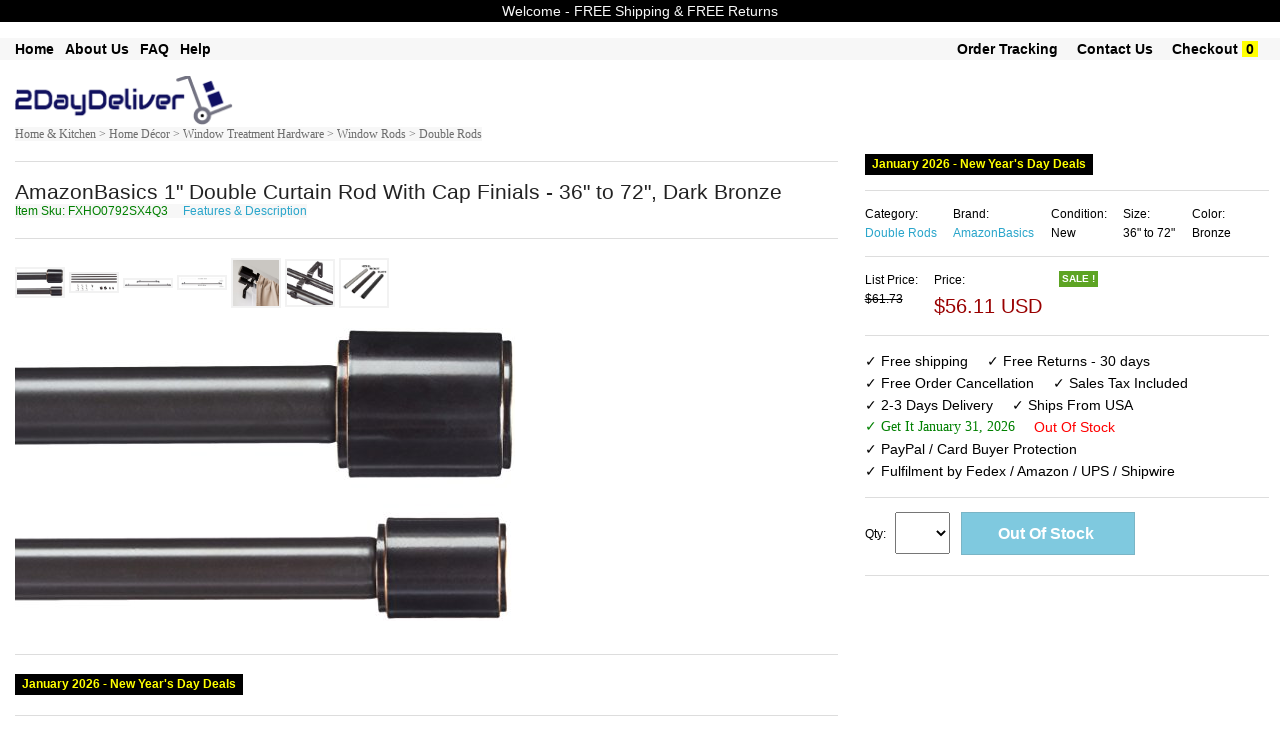

--- FILE ---
content_type: text/html; charset=UTF-8
request_url: https://www.2daydeliver.com/product_detail.php?id=SKUB0792FK4D3&click_src=inside&search_param=+Decor+%3E+Window+Treatment+Accessories+%3E+Curtain+%26+Drape+Rods&item_name=Amazonbasics+1%26quot%3B+Double+Curtain+Rod+With+Cap+Finials+-+36%26quot%3B+To+72%26quot%3B%2C+Dark+Bronze&r=
body_size: 16072
content:


  
<!DOCTYPE html>

<html class="no-js" lang="en"> 
<head>

  <meta name="robots" content="max-image-size: large">
  <!--<meta charset="utf-8" />-->
  <meta name="msvalidate.01" content="E785BB1D07BE7E4A12ABD68074D4A13D" />
  <meta http-equiv="Content-type" content="text/html; charset=utf-8" />

  
  <!-- Set the viewport width to device width for mobile -->
  <!--<meta name="viewport" content="width=device-width" />-->
  <meta name="viewport" content="width=device-width, minimum-scale=1.0, maximum-scale=1.0, user-scalable=no">
 <!-- <link rel="stylesheet" href="css/styles.css">-->

  <title>    AmazonBasics 1" Double Curtain Rod With Cap Finials - 36" to 72", Dark Bronze  Home Garden Decor Window Treatment Accessories Drape Rods	</title>	
	<meta name='keywords' content=' AmazonBasics 1" Double Curtain Rod With Cap Finials - 36" to 72", Dark Bronze  Home Garden Decor Window Treatment Accessories Drape Rods'><meta name='description' content=' AmazonBasics 1" Double Curtain Rod With Cap Finials - 36" to 72", Dark Bronze  Home Garden Decor Window Treatment Accessories Drape Rods AmazonBasics 1" Double Curtain Rod With Cap Finials - 36" to 72", Dark Bronze'>  
	<link rel="shortcut icon" href="/favicon.ico" type="image/x-icon">
	<link rel="icon" href="/favicon.ico" type="image/x-icon">
	<link rel="stylesheet" href="css/store.css">
	<script src="js/store.js"></script>
	<link rel="stylesheet" href="css/normalize.css">
	<!--<link rel="stylesheet" href="css/foundation.css">-->
	<link rel="stylesheet" href="css/foundation-small-ver4-mini.css">
	<!--<script src="js/vendor/custom.modernizr.js"></script>-->
  <link rel="stylesheet" href="css/my_styles.css">
	<script src="js/jquery.js"></script>
  <script src="js/jquery.autocomplete.min.js"></script>

 
<!-- <link rel="stylesheet" href="https://cdnjs.cloudflare.com/ajax/libs/font-awesome/4.7.0/css/font-awesome.min.css"> -->
<meta name="robots" content="max-snippet:50, max-image-preview:large" />
<style>
.fa {
  padding: 20px;
  font-size: 30px;
  width: 50px;
  text-align: center;
  text-decoration: none;
  margin: 5px 2px;
}
.fa:hover {
    opacity: 0.7;
}
.fa-facebook {
  background: #3B5998;
  color: white;
}
.fa-google {
  background: #dd4b39;
  color: white;
}
</style>

   
  
<!-- tiktok code  disabled as tiktok ads did not work for now  -->

<script>
!function (w, d, t) {
  w.TiktokAnalyticsObject=t;var ttq=w[t]=w[t]||[];ttq.methods=["page","track","identify","instances","debug","on","off","once","ready","alias","group","enableCookie","disableCookie"],ttq.setAndDefer=function(t,e){t[e]=function(){t.push([e].concat(Array.prototype.slice.call(arguments,0)))}};for(var i=0;i<ttq.methods.length;i++)ttq.setAndDefer(ttq,ttq.methods[i]);ttq.instance=function(t){for(var e=ttq._i[t]||[],n=0;n<ttq.methods.length;n++)ttq.setAndDefer(e,ttq.methods[n]);return e},ttq.load=function(e,n){var i="https://analytics.tiktok.com/i18n/pixel/events.js";ttq._i=ttq._i||{},ttq._i[e]=[],ttq._i[e]._u=i,ttq._t=ttq._t||{},ttq._t[e]=+new Date,ttq._o=ttq._o||{},ttq._o[e]=n||{};var o=document.createElement("script");o.type="text/javascript",o.async=!0,o.src=i+"?sdkid="+e+"&lib="+t;var a=document.getElementsByTagName("script")[0];a.parentNode.insertBefore(o,a)};

  ttq.load('CEKR5ABC77U8PGLVVD4G');
  ttq.page();
}(window, document, 'ttq');
</script>
 
       




     








   
<!-- another google ad account -->
        <!-- Google tag (gtag.js) -->
<script async src="https://www.googletagmanager.com/gtag/js?id=AW-16860027434">
</script>
<script>
  window.dataLayer = window.dataLayer || [];
  function gtag(){dataLayer.push(arguments);}
  gtag('js', new Date());

  gtag('config', 'AW-16860027434');
</script>
<!-- end of - another google ad account -->

<!-- Google tag (gtag.js) -->
<script async src="https://www.googletagmanager.com/gtag/js?id=G-T37D66VW3J"></script>
<script>
  window.dataLayer = window.dataLayer || [];
  function gtag(){dataLayer.push(arguments);}
  gtag('js', new Date());

  gtag('config', 'G-T37D66VW3J');
</script>

<!-- Google Tag Manager -->
<script>(function(w,d,s,l,i){w[l]=w[l]||[];w[l].push({'gtm.start':
new Date().getTime(),event:'gtm.js'});var f=d.getElementsByTagName(s)[0],
j=d.createElement(s),dl=l!='dataLayer'?'&l='+l:'';j.async=true;j.src=
'https://www.googletagmanager.com/gtm.js?id='+i+dl;f.parentNode.insertBefore(j,f);
})(window,document,'script','dataLayer','GTM-K9MK3G7T');</script>
<!-- End Google Tag Manager -->

<!-- Set up analytics on your website - homenkitchen -  Install a tracking tag in your website code -->

<!-- <meta name="google-site-verification" content="_RihX8UMx-aQvN9FmwOZWO3uCYJkg1vTzcaNcYNn_w4" /> -->

<!-- Google tag (gtag.js) -->
<script async src="https://www.googletagmanager.com/gtag/js?id=AW-11091391819"></script>
<script>
  window.dataLayer = window.dataLayer || [];
  function gtag(){dataLayer.push(arguments);}
  gtag('js', new Date());

  gtag('config', 'AW-11091391819');
</script>

 
            <!-- The event snippet tracks different actions and parameters. Install this snippet on the pages where you want to track remarketing events.
            Copy the snippet below and paste it in between the <head></head> tags of the pages(s) you'd like to track, right after the global site tag.-->
            <script>
            gtag('event', 'page_view', {
              'send_to': 'AW-11091391819',
              'dynx_itemid': 'SKUB0792FK4D3',
              'dynx_itemid2': '',
              'dynx_pagetype': 'product',
              'dynx_totalvalue': '71.93',
              'ecomm_pagetype': 'product',
              'ecomm_prodid': 'SKUB0792FK4D3',
              'ecomm_totalvalue': '71.93',
              'user_id': '7e9fc8984a08cc1e99001a632ce6ad5e'
            });
            </script>


        
        





















       
    

<!-- Google tag (gtag.js) -->
<!-- <script async src="https://www.googletagmanager.com/gtag/js?id=AW-11091391819">
</script>
<script>
  window.dataLayer = window.dataLayer || [];
  function gtag(){dataLayer.push(arguments);}
  gtag('js', new Date());

  gtag('config', 'AW-11091391819');
</script> -->

<!-- Event snippet for Purchase USA conversion page -->
<!-- <script>
  gtag('event', 'conversion', {
      'send_to': 'AW-11091391819/WeSuCIm4tZEYEMvq5Kgp',
      'value': 55.0,
      'currency': 'USD',
      'transaction_id': ''
  });
</script> -->



  <!--
  <meta name="facebook-domain-verification" content="dhxqd415eolh9oqxkmttikv2s3p74v" /> 
-->
    <!-- Meta Pixel Code -->
      <!-- -->
    <script>
      !function(f,b,e,v,n,t,s)
      {if(f.fbq)return;n=f.fbq=function(){n.callMethod?
      n.callMethod.apply(n,arguments):n.queue.push(arguments)};
      if(!f._fbq)f._fbq=n;n.push=n;n.loaded=!0;n.version='2.0';
      n.queue=[];t=b.createElement(e);t.async=!0;
      t.src=v;s=b.getElementsByTagName(e)[0];
      s.parentNode.insertBefore(t,s)}(window, document,'script',
      'https://connect.facebook.net/en_US/fbevents.js');
      fbq('init', '1371293176300622');
      fbq('track', 'PageView');
    </script>
    <noscript><img height="1" width="1" style="display:none"
      src="https://www.facebook.com/tr?id=1371293176300622&ev=PageView&noscript=1"
    /></noscript>
    
    <!-- End Meta Pixel Code -->

    

  
  <!-- Twitter conversion tracking base code -->
<script>
!function(e,t,n,s,u,a){e.twq||(s=e.twq=function(){s.exe?s.exe.apply(s,arguments):s.queue.push(arguments);
},s.version='1.1',s.queue=[],u=t.createElement(n),u.async=!0,u.src='https://static.ads-twitter.com/uwt.js',
a=t.getElementsByTagName(n)[0],a.parentNode.insertBefore(u,a))}(window,document,'script');
twq('config','odcsr');
</script>
<!-- End Twitter conversion tracking base code -->

  


 


 



 

 

 




<!-- google Global site tag  -->
<!-- Global site tag (gtag.js) - AdWords: 815842198 -->
<!--
<script async src="https://www.googletagmanager.com/gtag/js?id=AW-815842198"></script>
<script>
  window.dataLayer = window.dataLayer || [];
  function gtag(){dataLayer.push(arguments);}
  gtag('js', new Date());

  gtag('config', 'AW-815842198');
</script>
-->
<!-- google Event snippet-->
<!--
<script>
  gtag('event', 'page_view', {
    'send_to': 'AW-815842198',
    'ecomm_pagetype': 'product',
    'ecomm_prodid': '',
    'ecomm_totalvalue': ''
  });
</script>
-->
<!-- Google Code for Remarketing Tag -->
			<!-- ------------------------------------------------
			Remarketing tags may not be associated with personally identifiable information or placed on pages related to sensitive categories. See more information and instructions on how to setup the tag on: http://google.com/ads/remarketingsetup
			------------------------------------------------- -->
<!--    
    <script type="text/javascript">
			var google_tag_params = {
			ecomm_prodid: '',
			ecomm_pagetype: 'product',
			ecomm_totalvalue: '',
			dynx_itemid: '',			
			dynx_pagetype:  'product',
			dynx_totalvalue:  '',
			};
			</script>
-->

<!--hot jar-->

    



<!-- PayPal BEGIN -->
<!--
  <script>
      ;(function(a,t,o,m,s){a[m]=a[m]||[];a[m].push({t:new Date().getTime(),event:'snippetRun'});var f=t.getElementsByTagName(o)[0],e=t.createElement(o),d=m!=='paypalDDL'?'&m='+m:'';e.async=!0;e.src='https://www.paypal.com/tagmanager/pptm.js?id='+s+d;f.parentNode.insertBefore(e,f);})(window,document,'script','paypalDDL','eaa697bb-182b-43af-b42d-87d770129d99');
    </script>
  -->
  <!-- PayPal END -->

<!--  
The global site tag adds visitors to your basic remarketing lists and sets new cookies on your domain, which will store information about the ad click that brought a user to your site. You must install this tag on every page of your website. 
help_outline
Copy the tag below and paste it in between the <head></head> tags of every page of your website. You only need to install the global site tag once per account, which can be used with both remarketing event snippets as well as conversion event snippets.
-->
<!-- Global site tag (gtag.js) - AdWords: 981270628 
<script async src="https://www.googletagmanager.com/gtag/js?id=AW-981270628"></script>
<script>
  window.dataLayer = window.dataLayer || [];
  function gtag(){dataLayer.push(arguments);}
  gtag('js', new Date());

  //gtag('config', 'AW-981270628');
  gtag('config', 'AW-981270628', {'send_page_view': false});
</script>
-->



  

  <!-- Google tag (gtag.js) 
<script async src="https://www.googletagmanager.com/gtag/js?id=AW-981270628"></script>
<script>
  window.dataLayer = window.dataLayer || [];
  function gtag(){dataLayer.push(arguments);}
  gtag('js', new Date());

  gtag('config', 'AW-981270628');
</script> -->

<!-- The event snippet tracks different actions and parameters. Install this snippet on the pages where you want to track remarketing events.
Copy the snippet below and paste it in between the <head></head> tags of the pages(s) you'd like to track, right after the global site tag.

<script>
  gtag('event', 'page_view', {
    'send_to': 'AW-981270628',
    'dynx_itemid': '',
    'dynx_itemid2': '',
    'dynx_pagetype': 'product',
    'dynx_totalvalue': '',
    'ecomm_pagetype': 'product',
    'ecomm_prodid': '',
    'ecomm_totalvalue': '',
    'user_id': ''
  });
</script>

-->

<!-- Google tag (gtag.js) 
<script async src="https://www.googletagmanager.com/gtag/js?id=G-BHL0QE2VNC"></script>
<script>
  window.dataLayer = window.dataLayer || [];
  function gtag(){dataLayer.push(arguments);}
  gtag('js', new Date());

  gtag('config', 'G-BHL0QE2VNC');
</script>
-->


<!-- Global site tag (gtag.js) - Google Analytics -->
<script async src="https://www.googletagmanager.com/gtag/js?id=UA-74410620-1"></script>
<script>
  window.dataLayer = window.dataLayer || [];
  function gtag(){dataLayer.push(arguments);}
  gtag('js', new Date());

  gtag('config', 'UA-74410620-1');
</script>


<script>
  (function(i,s,o,g,r,a,m){i['GoogleAnalyticsObject']=r;i[r]=i[r]||function(){
  (i[r].q=i[r].q||[]).push(arguments)},i[r].l=1*new Date();a=s.createElement(o),
  m=s.getElementsByTagName(o)[0];a.async=1;a.src=g;m.parentNode.insertBefore(a,m)
  })(window,document,'script','//www.google-analytics.com/analytics.js','ga');

  ga('create', 'UA-74410620-1', 'auto'); // Insert your GA Web Property ID here, e.g., UA-12345-1
  ga('set','dimension1','SKUB0792FK4D3'); // REQUIRED Item ID value, e.g., 12345, 67890
  ga('set','dimension2',’product’); // Optional Page type value, e.g., home, searchresults
  ga('set','dimension3','71.93'); // Optional Total value, e.g., 99.95, 5.00, 1500.00
  ga(‘set’,’dimension4’, ‘’); // Optional Item ID2 value
  ga('set', 'userId', '7e9fc8984a08cc1e99001a632ce6ad5e'); // Set the user ID using signed-in user_id.
  ga('send', 'pageview');

</script>







  <meta name="google-site-verification" content="GB6NrxlAaOzbCzBLgto_RFtCdV3b_LEsl3oXBMzQSWA" />

<!-- Pinterest Tag -->
<script>
!function(e){if(!window.pintrk){window.pintrk = function () {
window.pintrk.queue.push(Array.prototype.slice.call(arguments))};var
  n=window.pintrk;n.queue=[],n.version="3.0";var
  t=document.createElement("script");t.async=!0,t.src=e;var
  r=document.getElementsByTagName("script")[0];
  r.parentNode.insertBefore(t,r)}}("https://s.pinimg.com/ct/core.js");
pintrk('load', '2613713022172', {em: ''});
pintrk('page');
</script>
<noscript>
<img height="1" width="1" style="display:none;" alt=""
  src="https://ct.pinterest.com/v3/?event=init&tid=2613713022172&pd[em]=d41d8cd98f00b204e9800998ecf8427e&noscript=1" />
</noscript>
<!-- end Pinterest Tag -->
      <!--  Pinterest record a sale if on view cart page with return = 1   -->
      <!--google converstion tracking-->

<!-- Global site tag (gtag.js) - Google Ads: 981270628 
<script async src="https://www.googletagmanager.com/gtag/js?id=AW-981270628"></script>
<script>
  window.dataLayer = window.dataLayer || [];
  function gtag(){dataLayer.push(arguments);}
  gtag('js', new Date());

  gtag('config', 'AW-981270628');
</script>
-->
  
  
   
        <!-- Snap Pixel Code -->
        <!--
      <script type='text/javascript'>
      (function(e,t,n){if(e.snaptr)return;var a=e.snaptr=function()
      {a.handleRequest?a.handleRequest.apply(a,arguments):a.queue.push(arguments)};
      a.queue=[];var s='script';r=t.createElement(s);r.async=!0;
      r.src=n;var u=t.getElementsByTagName(s)[0];
      u.parentNode.insertBefore(r,u);})(window,document,
      'https://sc-static.net/scevent.min.js');

      snaptr('init', 'dba247de-2de1-4496-8331-72ac11bd0cbb', {
      'user_email': '__INSERT_USER_EMAIL__'
      });

      snaptr('track', 'PAGE_VIEW');

      </script>
    -->
      <!-- End Snap Pixel Code -->  

  <!--YAHOO CODE for https://gemini.yahoo.com/-->
<!--
    <script type="application/javascript">(function(w,d,t,r,u){w[u]=w[u]||[];w[u].push({'projectId':'10000','properties':{'pixelId':'10172219','userEmail': '<email_address>'}});var s=d.createElement(t);s.src=r;s.async=true;s.onload=s.onreadystatechange=function(){var y,rs=this.readyState,c=w[u];if(rs&&rs!="complete"&&rs!="loaded"){return}try{y=YAHOO.ywa.I13N.fireBeacon;w[u]=[];w[u].push=function(p){y([p])};y(c)}catch(e){}};var scr=d.getElementsByTagName(t)[0],par=scr.parentNode;par.insertBefore(s,scr)})(window,document,"script","https://s.yimg.com/wi/ytc.js","dotq");</script>

    -->
 
 </head>
       <div style="text-align:center; font-size: 15px; font-weight:normal; background-color:red; color:white;" class="loading_text"><br/> Please wait &#33; &nbsp; &nbsp; Updating price & availability  <br/><br/></div>
     
     
    

<body >

 
<!-- Google Tag Manager (noscript) -->
<noscript><iframe src="https://www.googletagmanager.com/ns.html?id=GTM-NTXMZDG"
height="0" width="0" style="display:none;visibility:hidden"></iframe></noscript>
<!-- End Google Tag Manager (noscript) -->

<!-- Google Tag Manager (noscript) -->
<noscript><iframe src="https://www.googletagmanager.com/ns.html?id=GTM-K9MK3G7T"
height="0" width="0" style="display:none;visibility:hidden"></iframe></noscript>
<!-- End Google Tag Manager (noscript) -->


<!--
<div class="row "  style="color:white; font-size: 12px; text-align:center" >
	<div class="large-12 small-12 columns " style=" text-align:center; font-size: 12px;  background-color:#ffffff; color:#B80009;"> &nbsp Free Shipping &nbsp  &nbsp &nbsp Free Returns &nbsp  &nbsp &nbsp PayPal Buyer Protection  &nbsp						
	 		
	</div>	
</div>	
    -->

<!--
<form method="get" action="http://www.bing.com/search">
<table border="0" align="center" cellpadding="0">
<tr><td>	<input type="text"   name="q" size="25" maxlength="255" value="" />
<input type="submit" value="Search" />
<input type="hidden"  name="q1" value="site:" /> 	</td></tr>
</table></form> -->

       
    
  
	<div class="row"  style="background-color:#000000; text-align:center; font-size: 14px;  color: #f7f7f7;" >
	<div class="large-12 small-12 columns"  style="padding: 4px;">
	<!-- <ul class=" button-group  " style="font-weight:normal;  text-align:center; font-size: 14px;  color: #f7f7f7;">
       
		<li>Welcome -  FREE Shipping & FREE Returns </li> 			
        </ul> -->
		Welcome -  FREE Shipping & FREE Returns
		 <!--  &nbsp; January 2026 - New Year's Day   Deals  &nbsp;  FREE Shipping & FREE Returns -->
    </div>
</div>
<br>
 
 


    
      
    
<div class="row"  style="background-color:#f7f7f7; box-shadow: 0px 0px 0px #616263; " >
	<div class="large-12 small-12 columns"  >
				<ul class="left button-group  " style="font-weight:bold;  font-size: 14px;  color: #000000;">
            
        <!--<li><a class=" small  alert"  href="product.php?search_param=HOMEPAGE" style=" color:black;"></a>&nbsp;  &nbsp; &nbsp;</li>    -->
            
   				<li><a class=" small  alert" href="/"  style="font-weight:bold;  font-size: 14px; color:#000000;" >Home</a>&nbsp; &nbsp; </li> 		

		<li><a class=" small  alert" href="about-us.php"  style="font-weight:bold;  font-size: 14px; color:#000000;" >About Us</a>&nbsp; &nbsp; </li> 
		<li><a class=" small  alert" href="faq-new.php"  style="font-weight:bold;  font-size: 14px; color:#000000;" >FAQ</a>&nbsp; &nbsp; </li> 
		<li><a class=" small  alert" href="menu-help.php"  style="font-weight:bold;  font-size: 14px; color:#000000;" >Help</a>&nbsp; &nbsp; </li> 
		               
        										
            
		<!--<li>&nbsp;<a class="  small  " href="return-policy.php" style="font-size: ; color:;" >Return Policy</a>&nbsp; </li> --> 	
             
	</ul>
			<ul class="right button-group  " style="font-weight:normal;  font-size: 14px;  color: #000000;">	
           
        
								
		<li>&nbsp;<a class=" small  alert" href="https://www.2daydeliver.com/my_order.php?"  style="font-weight:bold;  font-size: 14px; color:#000000";>Order Tracking</a>&nbsp;  &nbsp; &nbsp;</li> 
				
		
		<li><a class="  small  " href="https://www.2daydeliver.com/contact.php?" style="font-weight:bold;  font-size: 14px; color:#000000";  >Contact Us</a>&nbsp;  &nbsp; &nbsp;</li> 
		<li><a class="  small  " href="https://www.2daydeliver.com/view_cart.php?#view_cart" style="font-weight:bold;  font-size: 14px;  color:#000000"; >Checkout</a>&nbsp;<span style=" font-weight:bold; color:black; background-color:yellow; " >&nbsp;0&nbsp;</span>&nbsp;</li> 
		<li>&nbsp;</li> 
	</ul>

				
	</div>
 </div>
 <br/>
  
  
  

<div class="row"  style="background-color:#ffffff;"  >
    <div class="large-3 small-12 columns">
	
       <a style="text-decoration: none;"  class=" small secondary"  href="product.php?search_param=HOMEPAGE" >
	   							<img  style="width: 75% ; height: 75% ;"  src="images/2daydeliver.png" />
				
	   	 </a>
	 <!--<a style="text-decoration:none;"  class=" button small "  href="http://www.2daydeliver.com/product.php?search_param=HOMEPAGE" ><span style="font-size: 16px; font-weight:bold; color: #ffffff; " >.com</span></a>	  -->
        
    </div>
	
 <div id="message_after" class="large-5 small-12 columns">		
	
    	  	 <ul class="left  button-group  " style="width: 80%; font-size: 12px;   color: #000000;">			  
		
	
		
		</ul>
		<!--
		<ul class="left button-group  " style="font-size: 12px;   color: #000000;">		
			<li >&nbsp;&nbsp;&nbsp;548,225  Items			
			</li >
			<li >&nbsp;-&nbsp;6,898	Categories		
			</li >
			<li >&nbsp;-&nbsp;75,671	Brands		
			</li >
		 </ul>		
		 -->
    
	</div>
	<div class="large-4 small-12 columns right ">
        
        <!--<img class="paypal_header_on"  src="images/paypal_header.png" />-->        
		
	<div style="padding:5px; text-align:center; font-size: 15px; display:none; border-bottom: 1px solid #f7f7f7; color: #ffffff; background-color: #990000; font-weight:bold; " class="focusing_on" >  Fast Delivery & Superior Support  </div>        
	   	
        
         
	</div>	
</div>

<!--
<div class="row"  style="background-color:#f7f7f7"  >
	<div class="large-12 small-12 columns">
			<ul class="left button-group  " style="font-size: 12px;  color: #ffffff;">
		<li>Department -  </li> 			
		<li>&nbsp; <a class=" small  alert" href="product.php?search_param=Arts+%26+Entertainment"  style="font-size: 12px; color: #ffffff; " >Arts & Entertainment</a> | </li> 		
		<li>&nbsp; <a class=" small  alert" href="product.php?search_param=Apparel+%26+Accessories"  style="font-size: 12px; color: #ffffff; " >Apparel & Accessories</a> | </li> 
		<li>&nbsp; <a class=" small  alert" href="product.php?search_param=Baby+%26+Toddler"  style="font-size: 12px; color: #ffffff; " >  Baby & Toddler</a>   |    </li> 
		<li>&nbsp; <a class=" small  alert" href="product.php?search_param=Electronics"  style="font-size: 12px; color: #ffffff; " > Electronics</a>    |   </li> 
		<li>&nbsp; <a class=" small  alert" href="product.php?search_param=Hardware"  style="font-size: 12px; color: #ffffff; " > Hardware</a>    |   </li> 
		<li>&nbsp; <a class=" small  alert" href="product.php?search_param=Home+%26+Garden"  style="font-size: 12px; color: #ffffff; " > Home & Garden</a>    |   </li> 
		<li>&nbsp;<a class=" small  alert" href="product.php?search_param=Animals+%26+Pet+Supplies" style="font-size: 12px; color: #ffffff; "  >Pets Supplies </a> | </li> 
		<li>&nbsp; <a class=" small  alert" href="product.php?search_param=Sporting+Goods"  style="font-size: 12px; color: #ffffff; " >Sporting Goods</a>       </li> 
		
		</ul>
	</div>
 </div>
-->
<!--  -->
 

 
<!--
<div class="row "  style="color:white; font-size: 12px; text-align:center" >
-->
	<!--<div class="large-3 small-3 columns" style="background-color:#DE0962;">Free Shipping</div>
	<div class="large-3 small-3 columns" style="background-color:#4509DE;">24/7 Support</div>
	<div class="large-3 small-3 columns" style="background-color:#04B831;">Fast Delivery</div>-->
	<!--
	<div class="large-3 small-12 columns" >&nbsp;</div>
	<div class="large-6 small-12 columns " style=" text-align:center"> 
	&nbsp;
	</div>
	<div class="large-3 small-12 columns" ><span style="font-size: 12px; font-weight:bold; background-color:#000000; color:white;" >
	BLACK FRIDAY SALE </span> </div>
	
</div>	
-->

    
<!-- on search box click redirect to product page-->
<script type="text/javascript">
    document.getElementById("searching").onclick = function () {
        document.getElementById('searching').disabled = true;
        document.getElementById('searching').value = "Redirecting to search page - please wait ...";
        location.href = "http://www.2daydeliver.com/product.php?search_param=STARTSEARCH&";
    };
     document.getElementById("go_search_button").onclick = function () {
        document.getElementById('searching').disabled = true;
        document.getElementById('searching').value = "Redirecting to search page - please wait ...";
        //location.href = "http://www.2daydeliver.com/product.php?search_param=HOMEPAGE";
         location.href = "http://www.2daydeliver.com/product.php?search_param=STARTSEARCH&";
    };
</script>

    

       
 
 
 <style>
#myBtn { display: none; position: fixed; bottom: 20px; right: 30px; z-index: 99; border: none; outline: none; background-color: #ffffff; color: white; cursor: pointer; max-width:52px; max-height:52px; padding: 6px; border-radius: 52px; }
#myBtn:hover { background-color: #f2f3f4; }
</style> 
<!--<button onclick="topFunction()" id="myBtn" title="Back To Top">Back To Top</button>-->
<img onclick="topFunction()" width id="myBtn" title="Back To Top" src="images/back_to.png" style=" z-index: 1100;">	
<script>
// When the user scrolls down 20px from the top of the document, show the button
window.onscroll = function() {scrollFunction()};

function scrollFunction() {
    if (document.body.scrollTop > 40 || document.documentElement.scrollTop > 40) {
        document.getElementById("myBtn").style.display = "block";
    } else {
        document.getElementById("myBtn").style.display = "none";
    }
}
// When the user clicks on the button, scroll to the top of the document
function topFunction() {
    document.body.scrollTop = 0;
    document.documentElement.scrollTop = 0;
}
</script>
  	 <!--Start of Tawk.to Script
<script type="text/javascript">
var Tawk_API=Tawk_API||{}, Tawk_LoadStart=new Date();
(function(){
var s1=document.createElement("script"),s0=document.getElementsByTagName("script")[0];
s1.async=true;
s1.src='https://embed.tawk.to/59be48294854b82732ff0867/default';
s1.charset='UTF-8';
s1.setAttribute('crossorigin','*');
s0.parentNode.insertBefore(s1,s0);
})();
</script>-->
<!--End of Tawk.to Script-->
    

			
  <div class="row"  style="border-top:0px  solid #F2F2F2; border-bottom:0px solid #F2F2F2; "  >   
    <div class="large-8 small-12 columns " >	
	<!--
    <a style="font-size: 12px; font-family:verdana"  href="product.php?search_param=Home+%26+Garden">Home & Garden ></a> 
	<a style="font-size: 12px; font-family:verdana"  href="product.php?last_node=Curtain+%26+Drape+Rods&main_categ=Home+%26+Garden+#sub_categ"> Decor > Window Treatment Accessories > Curtain & Drape Rods</a>
        -->
    
		           <a style="font-size: 12px; font-family:verdana; background-color:#f7f7f7; color: #6e6e6e;"  href="product.php?cat_text=Home+%26+Kitchen+%3E+Categories+%3E+Home+D%C3%A9cor+%3E+Window+Treatment+Hardware+%3E+Window+Rods+%3E+Double+Rods">Home & Kitchen >  Home Décor > Window Treatment Hardware > Window Rods > Double Rods </a>
                
            </div>
  </div>
		

		


 <!-- end of /******taken from header.php******/ -->
    
   <div class="row" itemscope itemtype="http://data-vocabulary.org/Product" style="  padding:0px; background-color:#ffffff;" >
		<div class="large-8 small-12 columns "  >	<hr/> 
					<!--<a name="item_name"></a>-->
						 <span id="item_name_id"   style="font-size: 21px; ">AmazonBasics 1" Double Curtain Rod With Cap Finials - 36" to 72", Dark Bronze </span> 
			 	   
					 
				<span> <br/> <span/>  
			 
			<span  style="font-size: 12px; color: green; background-color:#f7f7f7;"> Item Sku: 
                FXHO0792SX4Q3            </span>		
           <span  style="font-size: 12px; background-color:#f7f7f7; ">  &nbsp;&nbsp;&nbsp; <a href="#features_description">Features & Description</a></span>
			<span  style="font-size: 12px; color: white;">SKUB0792FK4D3</span>              
			
			
            
		<!-- view images smaller-->
        		         <!--    <span style="font-size: 12px; "> &nbsp; Hover / Click for larger images  </span>&nbsp; --> 
            <!-- <a  style="font-size: 12px; " href="#hires_images">Hi res images</a> 
						-->
			<hr/> 
			<a name="all_images" > </a>	
	
			<!--<div id="navcontainer">-->
			<div id="images_container">
			
						
				<ul  id="navlist">							
				<!--image 0-->
				<li><a >			
				<img alt="image for AmazonBasics 1" Double Curtain Rod With Cap Finials - 36" to 72", Dark" style="border: 2px solid #F2F2F2;  max-width:50px;  max-height:50px; " onclick="document.getElementById('large_image').src=this.src; document.getElementById('video_frame').style.display='none'; document.getElementById('video_frame_div').style.display='none';  document.getElementById('large_image').style.display='block'" 
                     onmouseover="document.getElementById('large_image').src=this.src; document.getElementById('video_frame').style.display='none'; document.getElementById('video_frame_div').style.display='none';  document.getElementById('large_image').style.display='block'" src="https://m.media-amazon.com/images/I/41yZCh1PEPL.jpg" /></a>
				</li>
								<!--image 1-->
				<li><a >			
				<img  alt="image for AmazonBasics 1" Double Curtain Rod With Cap Finials - 36" to 72", Dark" style="border: 2px solid #F2F2F2;  max-width:50px;  max-height:50px; " onclick="document.getElementById('large_image').src=this.src; document.getElementById('video_frame').style.display='none'; document.getElementById('video_frame_div').style.display='none';  document.getElementById('large_image').style.display='block'" 
   onmouseover="document.getElementById('large_image').src=this.src; document.getElementById('video_frame').style.display='none'; document.getElementById('video_frame_div').style.display='none';  document.getElementById('large_image').style.display='block'" src="https://m.media-amazon.com/images/I/31yN86QdcvL.jpg" /></a>
				</li>
												<!--image 2-->
				<li><a >			
				<img  alt="image for AmazonBasics 1" Double Curtain Rod With Cap Finials - 36" to 72", Dark" style="border: 2px solid #F2F2F2;  max-width:50px;  max-height:50px; " onclick="document.getElementById('large_image').src=this.src; document.getElementById('video_frame').style.display='none'; document.getElementById('video_frame_div').style.display='none';  document.getElementById('large_image').style.display='block'" 
   onmouseover="document.getElementById('large_image').src=this.src; document.getElementById('video_frame').style.display='none'; document.getElementById('video_frame_div').style.display='none';  document.getElementById('large_image').style.display='block'" src="https://m.media-amazon.com/images/I/21+cpNX7vnL.jpg" /></a>
				</li>
												<!--image 3-->
				<li><a >			
				<img  alt="image for AmazonBasics 1" Double Curtain Rod With Cap Finials - 36" to 72", Dark" style="border: 2px solid #F2F2F2;  max-width:50px;  max-height:50px; " onclick="document.getElementById('large_image').src=this.src; document.getElementById('video_frame').style.display='none'; document.getElementById('video_frame_div').style.display='none';  document.getElementById('large_image').style.display='block'" 
   onmouseover="document.getElementById('large_image').src=this.src; document.getElementById('video_frame').style.display='none'; document.getElementById('video_frame_div').style.display='none';  document.getElementById('large_image').style.display='block'" src="https://m.media-amazon.com/images/I/21CdYxaAq4L.jpg" /></a>
				</li>
												<!--image 4-->
				<li><a >			
				<img  alt="image for AmazonBasics 1" Double Curtain Rod With Cap Finials - 36" to 72", Dark" style="border: 2px solid #F2F2F2;  max-width:50px;  max-height:50px; " onclick="document.getElementById('large_image').src=this.src; document.getElementById('video_frame').style.display='none'; document.getElementById('video_frame_div').style.display='none';  document.getElementById('large_image').style.display='block'" 
   onmouseover="document.getElementById('large_image').src=this.src; document.getElementById('video_frame').style.display='none'; document.getElementById('video_frame_div').style.display='none';  document.getElementById('large_image').style.display='block'" src="https://m.media-amazon.com/images/I/41iZvirY7RL.jpg" /></a>
				</li>
												<!--image 5-->
				<li><a >			
				<img  alt="image for AmazonBasics 1" Double Curtain Rod With Cap Finials - 36" to 72", Dark" style="border: 2px solid #F2F2F2;  max-width:50px;  max-height:50px; " onclick="document.getElementById('large_image').src=this.src; document.getElementById('video_frame').style.display='none'; document.getElementById('video_frame_div').style.display='none';  document.getElementById('large_image').style.display='block'" 
   onmouseover="document.getElementById('large_image').src=this.src; document.getElementById('video_frame').style.display='none'; document.getElementById('video_frame_div').style.display='none';  document.getElementById('large_image').style.display='block'" src="https://m.media-amazon.com/images/I/41bLHEAcQAL.jpg" /></a>
				</li>
												
				<!--image 6-->
				<li><a >			
				<img  style="border: 2px solid #F2F2F2;  max-width:50px;  max-height:50px; " onclick="document.getElementById('large_image').src=this.src; document.getElementById('video_frame').style.display='none'; document.getElementById('video_frame_div').style.display='none';  document.getElementById('large_image').style.display='block'" 
   onmouseover="document.getElementById('large_image').src=this.src; document.getElementById('video_frame').style.display='none'; document.getElementById('video_frame_div').style.display='none';  document.getElementById('large_image').style.display='block'" src="https://m.media-amazon.com/images/I/41FWUtixXTL.jpg" /></a>
				</li>
								
		


				</ul>
			<!-- </div>
			<div id="navcontainer"> -->
				<ul  id="navlist">	
					<li>		
		
		<a href="#hires_images"><img  alt="image for AmazonBasics 1" Double Curtain Rod With Cap Finials - 36" to 72", Dark" id="large_image"   src="https://m.media-amazon.com/images/I/41yZCh1PEPL.jpg" /></a><br/>
		
		<!--
		<a title='View Larger Image'  href='image_viewer.php?product_sku=' target='_blank' ><img id="large_image"   src="" /></a><br/>
		-->
					</li>
							</ul>
               
			   
			  
			   
			</div>	
			            
            
          
            
			
			<!-- <hr/>  -->
			<ul class="inline-list left" style="font-size: 12px; color: #000000;">	 
					<!--	<li>Our Partners</li>	-->				
					 						<!-- <li>Secure and trusted checkout with</li>	
					<li> <img style="max-height:30px;" src="images/paypal-i.jpg"></li>
					<li><img style="max-height:30px;" src="images/visa-i.jpg"></li>
					<li><img style="max-height:30px;" src="images/mastercard-i.jpg"></li>
					<li><img style="max-height:30px;" src="images/google-i.jpg"></li>
					<li><img style="max-height:30px;" src="images/apple-i.jpg"></li> -->
					<!--<li><img src="images/pp-cards.png"></li>-->
				<!--	<li> <img src="images/pp-square-shippers.jpeg"> </li>  -->
					     
				</ul> 					  
    			
			
            
			  <!--	<ul class="inline-list left" style="font-size: 11px;   color: #000000;">	
						<li>
						  <img style="border: 0px solid #F2F2F2;  max-width:448px;  max-height:102px; "src="images/paypal-buyer-protection2.png">
						</li>
						<li> <span style="font-size: 18px;">"</span></li> 
                        <li> If you buy something that never arrives,  </li>	
                        <li> or if it arrives significantly</li>
                        <li> different than described,	</li>
                        <li> you're eligible for a full refund  	</li>
                    	<li> <span style="font-size: 18px;">"</span></li> -->
               <!-- <li>							
				<hr/> <a name="question"></a>
								<form name="contact_form" action="https://www.2daydeliver.com/product_detail.php?id=SKUB0792FK4D3&click_src=inside&search_param=+Decor+%3E+Window+Treatment+Accessories+%3E+Curtain+%26+Drape+Rods&item_name=Amazonbasics+1%26quot%3B+Double+Curtain+Rod+With+Cap+Finials+-+36%26quot%3B+To+72%26quot%3B%2C+Dark+Bronze&r=#question" method="post" onsubmit="return validateemail_q()">		
				<ul class="inline-list left" style="font-size: 12px; color: #000000;">	
				<li><textarea  rows="4" style="  width:200px" placeholder="Question About This Item? Placing Orders Issues?" class="" name="text_q" cols="45" maxlength="200"></textarea></li>
				<li><input style="  width:150px"  class=" small " placeholder="Your Email Address" type="text" name="email_q"  maxlength="200"></li>				
				<li><input style="  width:150px"  class=" small " placeholder="5 + 4 + FivE is ?" type="text" name="captcha_q"  maxlength="20"><input type="hidden" name="item_title" value="AmazonBasics 1" Double Curtain Rod With Cap Finials - 36" to 72", Dark Bronze"/></li>
				<li><input   type="submit"   class=" small button secondary" value="SUBMIT QUESTION"></li>
				</ul>				
				</form>
                </li> -->
					  <!-- </ul>	-->
      <!--
        <hr/>
	   <ul class="inline-list left" style="font-size: 12px;">		
	   <li>
	   <a  target="_blank" href="contact.php?product_sku_question=SKUB0792FK4D3">Submit Question About This Item </a>   
	   </li>
       <li>  <a id="bookmarkme" href="#" rel="sidebar" title="bookmark this page">Bookmark This Page</a> 
		</li>	   
		</ul>
        -->
             
 
             <!-- Facebook Pixel Code -->
            <script>
                fbq('track', 'ViewContent', {
                  content_name: 'AmazonBasics 1" Double Curtain Rod With Cap Finials - 36" to 72", Dark Bronze',
                  content_category: 'Home & Garden  >  Decor > Window Treatment Accessories > Curtain & Drape Rods',
                  content_ids: ['SKUB0792FK4D3'],
                  content_type: 'product',
                  value: 56.11,
                  currency: 'USD'
                 });
                
            </script>  
	


			<!-- another button for add to cart -->			
					<!-- add to cart  button -->	 

				<form name="order_form" action="https://www.2daydeliver.com/view_cart.php?#view_cart" method="post" >	
						<!--<hr/>    						
							<img src="images/special-offer.png">	-->						
						<hr/>    
					
					 
				
							
					
					 <!-- 					 <ul id="holiday_text" class="list-style: none no-bullet center holiday_text" style="font-size: 12px; color: #000000; font-weight: bold;">
					 	 -->
					 <ul id="holiday_text" class="inline-list center holiday_text" style="font-size: 12px; color: #000000; font-weight: bold;">
					 	<!--  -->
						 <li>
					<span style="font-size: 12px; background-color:black; color:yellow; padding: 1px ;" >
							  &nbsp; January 2026 - New Year's Day   Deals  &nbsp;  </span>
					</li>	
															</ul> 					  
					<hr class="holiday_text"/> 
					 	
                    
                    
                    	
                   
                    <!--for promo items-->
                    	
                    
        <!--for promo tags-->
        	
        
			
			

				<ul class="inline-list left" style="font-size: 12px; color: #000000;">								  
					

				  	
					<li style = "background-color:rgb(255,255,255"> Category:
					<a  href="product.php?cat_text=Home+%26+Kitchen+%3E+Categories+%3E+Home+D%C3%A9cor+%3E+Window+Treatment+Hardware+%3E+Window+Rods+%3E+Double+Rods"> Double Rods</a>
					</li>		 
				  	
				  
						
					<li style = "background-color:rgb(255,255,255">Brand: 
					<a  href="product.php?brand=AmazonBasics"> AmazonBasics</a></li>					 
					 	

					 	
					<li style = "background-color:rgb(255,255,255">Condition: 
					<span style="color: #000000;">New</span></li>					 
					 	
					  
					 	
					  
										 
					<li style = "background-color:rgb(255,255,255">Size:<span style="color: #000000;">36" to 72"</span></li>
					  								  
										 
					<li style = "background-color:rgb(255,255,255">Color: <span style="color: #000000;">Bronze</span></li>
					  														  
				
					
				
										
					
					 					 						
					
					 
                         	
                         
					 	
					 						
                    	

					

					</ul> 					  					 					
					<!--
						<ul class="inline-list left" >	
							<li style="font-size: 12px; color: #000000;" >Changed your mind ? </li>						
							<li style="font-size: 12px; color: green;">&#10003; Cancel Order via admin soon after placing it </li>
						</ul>					
					-->	
					<hr/>
					<!-- <ul class="inline-list left" >	
						<li> <img src="images/cancel_order.png"> </li>
					</ul>										
					<hr/>		-->				
					
							
						<ul class="inline-list left" style="font-size: 12px; color: #000000;">		
						<!--<li> <span style="font-size: 12px;">List Price: </span>		</li>	-->
																 		
						<li>
						List Price: <span style="font-size: 14px; color: black;"> <strike> $61.73  </strike></span>	
						</li>	
											<!--	<li> <span style="font-size: 13px;">Price: </span>		</li>		-->										
					<li>			
					Price: <span style="font-size: 20px; fontWeight:bold; color: #990000;">
								 $56.11 USD </span>
					</li>	

						 	
							
					<li>						
							<span style="font-size: 10px; font-weight:bold; background-color:#5da423; color:white;" >
							&nbsp;SALE &#33;&nbsp;</span>
					</li>
							
					
													

				</ul> 
				 <hr/> 				
				
						  		
					

				  <ul class="inline-list left" style="font-size: 14px; color: #000000; background-color:rgb(255,255,255">
                       <!-- <li> <b>✓  Anonymous Shopping </b></li>		 -->
				
				<li> &#10003; Free shipping  </li>
				<li>✓ Free Returns -  30 days  </li> <li>✓ Free Order Cancellation  </li>	 <li>✓ Sales Tax Included </li> 		
					

				<li>✓ 2-3 Days Delivery                    
                      </li>	
				
				 				  <li>✓ Ships From USA </li>	
				                  				<li> <span style='font-size: 14px; font-family:verdana; color: green;'>✓ Get It 
				January 31, 2026				</span> </li>
                                        
				<li> 
						 
						<span style='font-size: 14px; color: red;'>Out Of Stock </span> 	
						                  </li>	 		
					
                  
				                <li>✓ PayPal / Card Buyer Protection  </li>  
				<li>✓ Fulfilment by Fedex / Amazon / UPS / Shipwire  </li>  
				 
				       
				</ul>
				
						
				
            

			<!-- link to amazon for few items to show we are using amazon associates -->
			  			<!-- end link to amazon for few items to show we are using amazon associates -->
			
		
                  <!-- new add to cart button location-->  
					
					  <!-- <hr/>   -->
					  			  
					 <ul class="left button-group  " style="width: 100%; font-size: 12px;   color: #000000;">		
					<!-- -->
											
				   <li> &nbsp;&nbsp;&nbsp;&nbsp;&nbsp;&nbsp;&nbsp;&nbsp; Qty: 
				   <select  style="width: 55px;height: 42px; font-size: 16px;" name="quantity" >
							<!--<option value="1">qty_api</option>-->
								 </select> &nbsp;
					</li>			
							
					<li>&nbsp;				
					<input disabled name="add_to_cart_button"  type="submit"  style="font-size: 16px;  "   class=" button " value=" Out Of Stock " >
					<input type="hidden" name="security_token" value="7e9fc8984a08cc1e99001a632ce6ad5e"/>
					<input type="hidden" name="item_title" value="AmazonBasics 1&quot; Double Curtain Rod With Cap Finials - 36&quot; to 72&quot;, Dark Bronze"/>
					<input type="hidden" name="item_sku" value="SKUB0792FK4D3"/>
					<input type="hidden" name="item_w" value="amzn"/>
					<input type="hidden" name="amount" value="61.726392"/>
					<input type="hidden" name="last_node" value="Curtain &amp; Drape Rods"/	>
                    <input type="hidden" name="cat_text" value="Home &amp; Kitchen &gt; Categories &gt; Home Décor &gt; Window Treatment Hardware &gt; Window Rods &gt; Double Rods"/	>
					<input type="hidden" name="brand" value="AmazonBasics"/>
					<input type="hidden" name="qty_in_stock" value="0"/>
                    <input type="hidden" name="arrive_date" value="2-3 Days Delivery"/>
					<input type="hidden" name="merchant" value=""/>	
                    <input type="hidden" name="item_cost" value="38.06"/>
                    <input type="hidden" name="promo_tag" value=""/>
					<input type="hidden" name="image_link" value="https://m.media-amazon.com/images/I/41yZCh1PEPL.jpg"/>					
					</li>
					<!--<li> &nbsp;		<span  id="text_watch_list0" style='font-size: 12px; font-family:verdana; color: blue;' onclick="save_to_watch('','0')" ><a >Add To Watch List</a></span>  </li>-->								
					</ul>
							
							
					<!--<hr>
					<p><img src="images/paypal-banner-small.png"> </p> 	-->	
					
                    				 		 <ul style="list-style: none; ">			  		
                                <li>	 		
															
					
					</li>
					</ul>
                                       <!-- add to cart old location -->	
				</form>		
				<!-- end of add to cart  button-->							   
			<br/>	
            
    

 





<hr/>			

<ul style="list-style: none; ">		  		
	<li>	<a name="features_description"></a> 
	<div class="clearfix" style="overflow-y: scroll; max-height:400px; -webkit-overflow-scrolling: touch; background-color:#ffffff; ">
	
	 <span  >
	AmazonBasics 1" Double Curtain Rod With Cap Finials - 36" to 72", Dark Bronze
	</span>
	
	</div>
	</li>
						
					  	
	
 <li>
	<!-- google rich data  start -->
<!-- google Microdata New -->
<div>
			<div itemtype="https://schema.org/Product" itemscope>
					<meta itemprop="sku" content="SKUB0792FK4D3" />
					<meta itemprop="mpn" content="" />
					<meta itemprop="gtin" content="028295566247" />
					<meta itemprop="name" content="AmazonBasics 1" Double Curtain Rod With Cap Finials - 36" to 72", Dark Bronze" />
					<link itemprop="image" href="https://m.media-amazon.com/images/I/41yZCh1PEPL.jpg" />
					<link itemprop="image" href="https://m.media-amazon.com/images/I/41yZCh1PEPL.jpg" />
					<link itemprop="image" href="https://m.media-amazon.com/images/I/41yZCh1PEPL.jpg" />
					<meta itemprop="description" content="AmazonBasics 1" Double Curtain Rod With Cap Finials - 36" to 72", Dark Bronze" />
<!--
					<div itemprop="aggregateRating" itemtype="https://schema.org/AggregateRating" itemscope>
						<meta itemprop="reviewCount" content="1" />
						<meta itemprop="ratingValue" content="4.5" />
					</div>
	-->
					<div itemprop="offers" itemtype="https://schema.org/Offer" itemscope>
						<link itemprop="url" href="https://www.2daydeliver.com/product_detail.php?id=SKUB0792FK4D3" />
												<meta itemprop="availability" content="https://schema.org/OutOfStock"/>
												<meta itemprop="priceCurrency" content="USD" />
						<meta itemprop="itemCondition" content="https://schema.org/NewCondition" />
						<meta itemprop="price" content="56.11" />
						<meta itemprop="priceValidUntil" content="2026-02-04" />
					</div>
				<!--			
					<div itemprop="aggregateRating" itemtype="https://schema.org/AggregateRating" itemscope>
						<meta itemprop="reviewCount" content="89" />
						<meta itemprop="ratingValue" content="4.4" />
					</div>
					<div itemprop="review" itemtype="https://schema.org/Review" itemscope>
						<div itemprop="author" itemtype="https://schema.org/Person" itemscope>
						<meta itemprop="name" content="Fred Benson" />
						</div>
						<div itemprop="reviewRating" itemtype="https://schema.org/Rating" itemscope>
						<meta itemprop="ratingValue" content="4" />
						<meta itemprop="bestRating" content="5" />
						</div>
					</div>
					-->
					
					
					<!--	
					<div itemprop="review" itemtype="https://schema.org/Review" itemscope>
						<div itemprop="author" itemtype="https://schema.org/Person" itemscope>
						<meta itemprop="name" content="Fred Benson" />
						</div>
						 <div itemprop="reviewRating" itemtype="https://schema.org/Rating" itemscope>
						<meta itemprop="ratingValue" content="4" />
						<meta itemprop="bestRating" content="5" />
						</div> 
					</div>
				-->		
					
					
					<div itemprop="brand" itemtype="https://schema.org/Brand" itemscope>
						<meta itemprop="name" content="AmazonBasics" />
					</div>
				</div>
		</div>
	<!-- google Microdata New  End -->
<!-- google rich data  end -->


			<!--
             <div class="row" style="font-size: 12px;   color: #990000;">    
            <div class="large-4   columns">	
               !--<img src="images/paypal-buyer-protection2.png">--			 
			   <img src="images/stripe-pp.jpg">			  
			  !--<img src="images/pp-pp.jpg">--			  
            </div>
                 <div class="large-8   columns"><span style="font-size: 18px;">"</span> If you buy something that never arrives, or if it arrives significantly different than described, you're eligible for a full refund <span style="font-size: 18px;">"</span>				 
                 </div>
			  !--	 <div class="large-4 columns"><a  target="_blank" href="contact.php?product_sku_question=SKUB0792FK4D3">Submit Question About This Item </a> </div>--
            </div>
			-->
			<!--
			<hr/> 
			<div class="row" style="font-size: 12px;   color: #990000;">  
			  <div class="large-12   columns">
			 			  <img src="images/paypal-buyer-protection.png">
			  <img src="images/buyer_protection.png"> 
			  				</div>
			</div>	
			-->			
	</li>
	
	
	

<!--  customer reviews-->
<li>
			
</li>			


<li>
<!--  customer reviews-->
 	
<!-- end of customer reviews  -->       
</li> 

<!--    
<li>
			<hr/>	
				<a name="question"></a>
								<form name="contact_form" action="#question" method="post" onsubmit="return validateemail_q()">		
				<ul class="no-bullet" >						
					<li>					
					<textarea  rows="4" style="  width:250px" placeholder="Ask Item & Order Related  Questions Here" class="" name="text_q" cols="45" maxlength="200"></textarea></li>		
					<li><input style="  width:250px"  class=" small " placeholder="Your Email Address" type="text" name="email_q"  maxlength="200"></li>
					<li><input style="  width:250px"  class=" small " placeholder="5 + 4 + FivE is ?" type="text" name="captcha_q"  maxlength="20"><input type="hidden" name="item_title" value=""/>
					<input   type="submit"   class=" small button secondary" value="SUBMIT QUESTION"></li>
					</ul>				
				</form>
				<hr/>			 
</li>
    -->
<!--    
<li><a  target="_blank" href="contact.php?product_sku_question=">Submit Question About This Item </a></li> -->
</ul>


<!-- all curl all -->

   

<!-- all curl end -->   




<!-- price curl start


-->

   

<!-- price curl end -->    

<a name="videos" > </a>	
<div id="videos_show_bottom">
<!-- video curl start -->

<hr>   

<!-- video curl end -->            
</div>            
            
<a name="hires_images" > </a>	
<hr/>	
<div id="large_image_bottom">
	
		
<!-- images show all -->
		<a title='View Larger Image'  href='image_viewer.php?product_sku=SKUB0792FK4D3' target='_blank' >View larger images </a><hr/>
				<!--image 0-->
				<a href="#all_images"><img  alt="image for AmazonBasics 1" Double Curtain Rod With Cap Finials - 36" to 72", Dark"   src="https://m.media-amazon.com/images/I/41yZCh1PEPL.jpg" /></a><br/><br/>	
				<!--image 1-->
				<a href="#all_images"><img   alt="image for AmazonBasics 1" Double Curtain Rod With Cap Finials - 36" to 72", Dark"  src="https://m.media-amazon.com/images/I/31yN86QdcvL.jpg" /></a><br/><br/>
				<!--image 2-->
				<a href="#all_images"><img    alt="image for AmazonBasics 1" Double Curtain Rod With Cap Finials - 36" to 72", Dark" src="https://m.media-amazon.com/images/I/21+cpNX7vnL.jpg" /></a><br/><br/>
				<!--image 3-->
				<a href="#all_images"><img    alt="image for AmazonBasics 1" Double Curtain Rod With Cap Finials - 36" to 72", Dark" src="https://m.media-amazon.com/images/I/21CdYxaAq4L.jpg" /></a><br/><br/>
				<!--image 4-->
				<a href="#all_images"><img    alt="image for AmazonBasics 1" Double Curtain Rod With Cap Finials - 36" to 72", Dark" src="https://m.media-amazon.com/images/I/41iZvirY7RL.jpg" /></a><br/><br/>
				<!--image 5-->
				<a href="#all_images"><img   alt="image for AmazonBasics 1" Double Curtain Rod With Cap Finials - 36" to 72", Dark"  src="https://m.media-amazon.com/images/I/41bLHEAcQAL.jpg" /></a><br/><br/>
				<!--image 6-->
				<a href="#all_images"><img  alt="image for AmazonBasics 1" Double Curtain Rod With Cap Finials - 36" to 72", Dark"   src="https://m.media-amazon.com/images/I/41FWUtixXTL.jpg" /></a><br/><br/>
						<!-- email item to me-->	
				<!--	<hr/>
					<form name="wishlist_form" action="" method="post" onsubmit="return validateemail_q_watch()">		
					<ul class="left button-group radius ">			
										
					 <li><input    class=" small " placeholder="Email Me Item URL" type="text" name="email_q_watch"  maxlength="200"> &nbsp;</li>
					  <li  class="right ">&nbsp;
					 <input type="hidden" name="item_title" value=""/>
					<input type="submit"   class=" small button secondary" value=" GO "> </li>
					 </ul>			
					</form>
					<hr/>	-->	
<!--  hi res images -->
   
<!-- end of hi res -->            

</div> 

 
<script type="text/javascript">
  //hide broken images and shrink them to zero size...
   var allimgs = document.images;
    for(var i=0; i<allimgs.length; i++){
    allimgs[i].onerror = function () {
        this.style.visibility = "hidden"; // other elements not affected 
		this.style.height = '0px';
		this.style.width = '0px';
      }
	}
  </script>	
</div>

		<!-- right side of page start here-->		   
		<div class="large-4 columns" style="font-size: 12px; color: #000000; background-color:rgb(255,255,255) ;">
		
<!-- add this older position ...-->	
				<!-- add to cart  button -->
 			
				<form name="order_form" action="https://www.2daydeliver.com/view_cart.php?#view_cart" method="post" >	
						<!--<hr/>    						
							<img src="images/special-offer.png">	-->	
					<ul class="inline-list center" style="font-size: 12px; color: #000000;">
					<!--	<li>Our Partners</li>  -->
                    						<!-- <li>Secure and trusted checkout with</li>	<br/> -->
					<!-- <li><img src="images/pp-cards.png"> </li> -->
					<!-- <li> <img style="max-height:30px;" src="images/paypal-i.jpg"></li>
					<li><img style="max-height:30px;" src="images/visa-i.jpg"></li>
					<li><img style="max-height:30px;" src="images/mastercard-i.jpg"></li>
					<li><img style="max-height:30px;" src="images/google-i.jpg"></li>
					<li><img style="max-height:30px;" src="images/apple-i.jpg"></li> -->
					<!-- <li> <img src="images/pp-square-shippers.jpeg"> </li> -->
                         
					</ul> 					  
					<!-- <hr/>  -->
							
								
					 <!-- <ul id="holiday_text" class="list-style: none no-bullet center holiday_text" style="font-size: 12px; color: #000000; font-weight: bold; "> -->
					 <ul id="holiday_text" class="inline-list center holiday_text" style="font-size: 12px; color: #000000; font-weight: bold;">
					 	<!--  -->
					 <li>
					<span style="font-size: 12px; background-color:black; color:yellow; padding: 1px ;" >
							  &nbsp; January 2026 - New Year's Day   Deals  &nbsp;  </span>
					</li>	
															</ul> 					  
					<hr class="holiday_text"/> 
					 	
                    
                    
                    	
                    
                    
                     <!--for promo items-->
                    	
        <!--for promo tags-->
      		
			
			
						
			<ul class="inline-list left" style="font-size: 12px; color: #000000;">								  
					

				  	
					<li style = "background-color:rgb(255,255,255"> Category:
					<a  href="product.php?cat_text=Home+%26+Kitchen+%3E+Categories+%3E+Home+D%C3%A9cor+%3E+Window+Treatment+Hardware+%3E+Window+Rods+%3E+Double+Rods"> Double Rods</a>
					</li>		 
				  	
				  
						
					<li style = "background-color:rgb(255,255,255">Brand: 
					<a  href="product.php?brand=AmazonBasics"> AmazonBasics</a></li>					 
					 	
					  
					 	
					<li style = "background-color:rgb(255,255,255">Condition: 
					<span style="color: #000000;">New</span></li>					 
					 	

					 		

										 
					<li style = "background-color:rgb(255,255,255">Size:<span style="color: #000000;">36" to 72"</span></li>
					  								  
										 
					<li style = "background-color:rgb(255,255,255">Color: <span style="color: #000000;">Bronze</span></li>
					  														  
				
					<!----> </ul> 
					
					 		
					 <!----> <ul class="inline-list center" style="font-size: 12px; color: #000000;"> 
                         	
                         
					 	
					 	
						
                      	       
					
					           

					</ul> 					  					 
					 <hr/> 			 	
						<!--									
						<ul class="inline-list left" >	
							<li style="font-size: 12px; color: #000000;" >Changed your mind ? </li>						
							<li style="font-size: 12px; color: green;">&#10003; Cancel Order via admin soon after placing it </li>
						</ul>
						-->
				<!--	<ul class="inline-list left" >	
						<li> <img src="images/cancel_order.png"> </li>
					</ul>															
					<hr/>  -->
							
								
						<ul class="inline-list left" style="font-size: 12px; color: #000000;">		
						<!--<li> <span style="font-size: 13px;">Price: </span>		</li>-->
							 	
								
							
						<li>			
						List Price: <span style="font-size: 12px; color: black;"><strike> $61.73  </strike></span> 	
						 </li >			
						 	 	
									
					 <li>							
					 Price: <span style="font-size: 20px; fontWeight:bold; color: #990000;">
							$56.11 USD </span>
					</li>	
						
							
					<li>						
							<span style="font-size: 10px; font-weight:bold; background-color:#5da423; color:white;" >
							&nbsp;SALE &#33;&nbsp;</span>
					</li>
							
					
						

						

						</ul>
						  			
						   <hr/> 						
							
                  
               <ul class="inline-list left" style="font-size: 14px; color: #000000; background-color:rgb(255,255,255">
			   <!-- <li> <b>✓  Anonymous Shopping </b></li>	 -->

				   
					<li> &#10003; Free shipping  </li>
					<li>✓ Free Returns -  30 days  </li> <li>✓ Free Order Cancellation  </li>	 <li>✓ Sales Tax Included </li> 		
						

				<li>  ✓ 2-3 Days Delivery  </li>	
				
				  				  <li>✓ Ships From USA </li>	
				  				  
                				<li> <span style='font-size: 14px; font-family:verdana; color: green;'>✓  Get It January 31, 2026</span>
                </li>
                                        
				<li> 
						 
						<span style='font-size: 14px; color: red;'>Out Of Stock </span> 	   
						 
				</li>
                     
				                <li>✓ PayPal / Card Buyer Protection  </li>    
				<li>✓ Fulfilment by Fedex / Amazon / UPS / Shipwire  </li>  
				  
				  
				</ul>
							
			
        			<!-- new add to cart button-->
			
			<!-- -->
		<!-- link to amazon for few items to show we are using amazon associates -->
			  			<!-- end link to amazon for few items to show we are using amazon associates -->
		
    <hr/>                
	 <ul class="left button-group  " style="width: 100%; font-size: 12px;   color: #000000;">			
				   <li>Qty: &nbsp;	 
				   <select  style="width: 55px;height: 42px; font-size: 16px;" name="quantity" >
							<!--<option value="1">Qty</option>-->
								 </select> &nbsp;
					</li>
		
					<li>&nbsp;
					<input disabled name="add_to_cart_button"  type="submit"  style="font-size: 16px;  "   class=" button " value="&nbsp;&nbsp; Out Of Stock  &nbsp;&nbsp;" >
					<input type="hidden" name="security_token" value="7e9fc8984a08cc1e99001a632ce6ad5e"/>
					<input type="hidden" name="item_title" value="AmazonBasics 1&quot; Double Curtain Rod With Cap Finials - 36&quot; to 72&quot;, Dark Bronze"/>
					<input type="hidden" name="item_sku" value="SKUB0792FK4D3"/>
					<input type="hidden" name="item_w" value="amzn"/>
					<input type="hidden" name="amount" value="61.726392"/>
					<input type="hidden" name="last_node" value="Curtain &amp; Drape Rods"/>
                    <input type="hidden" name="cat_text" value="Home &amp; Kitchen &gt; Categories &gt; Home Décor &gt; Window Treatment Hardware &gt; Window Rods &gt; Double Rods"/	>
					<input type="hidden" name="brand" value="AmazonBasics"/>
					<input type="hidden" name="qty_in_stock" value="0"/>
                    <input type="hidden" name="arrive_date" value="2-3 Days Delivery"/>
					<input type="hidden" name="merchant" value=""/>
                    <input type="hidden" name="item_cost" value="38.06"/>
                    <input type="hidden" name="promo_tag" value=""/>    
					<input type="hidden" name="image_link" value="https://m.media-amazon.com/images/I/41yZCh1PEPL.jpg"/>					
					</li>
					<!--<li> &nbsp;		<span  id="text_watch_list1" style='font-size: 12px; font-family:verdana; color: blue;' onclick="save_to_watch('SKUB0792FK4D3','1')" ><a >Add To Watch List</a></span>  </li>-->					
					</ul>
					
				   	


							
     	<!-- old add to cart -->	
</form>	
				<!-- end of add to cart  button-->	
				
				<!-- <hr/>    
				 AddThis Button BEGIN 
				<div class="addthis_toolbox addthis_default_style addthis_32x32_style">				
				<a class="addthis_button_preferred_1"></a>
				<a class="addthis_button_preferred_2"></a>
				<a class="addthis_button_preferred_3"></a>
				<a class="addthis_button_preferred_4"></a>
				<a class="addthis_button_compact"></a>
				<a class="addthis_counter addthis_bubble_style"></a>
				</div>
				<script type="text/javascript">var addthis_config = {"data_track_addressbar":true};</script>
				<script type="text/javascript" src="//s7.addthis.com/js/300/addthis_widget.js#pubid=ra-500cf3e1005b3efb"></script>
				 AddThis Button END -->
				<hr/>    
				
	 <!-- Google Code for Remarketing Tag -->
			<!--------------------------------------------------
			Remarketing tags may not be associated with personally identifiable information or placed on pages related to sensitive categories. See more information and instructions on how to setup the tag on: http://google.com/ads/remarketingsetup
			--------------------------------------------------->
			<!--<script type="text/javascript">
			var google_tag_params = {
			ecomm_prodid: 'SKUB0792FK4D3',
			ecomm_pagetype: 'product',
			ecomm_totalvalue: '56.11',
			dynx_itemid: 'SKUB0792FK4D3',			
			dynx_pagetype:  'product',
			dynx_totalvalue:  '56.11',
			};
			</script>-->
				

<!-- suggested product list same sub category -->
 			 
	</div> 
 
</div> 


   

   
 <!-- Footer -->
   <br/>  <br/>  

<div class="large-12 columns small-12 columns" style="font-size: 14px; color: #000000; box-shadow: 0px 0px 0px #616263; background-color: #f7f7f7;" >

<div  style="text-align: left; padding: 0px;"  > 	


<div class="large-3 columns small-12 columns"  >	
 <br/>  <br/>    <b>STORE POLICY</b> <br>  <br> 
                <ul style="list-style: none; ">		
                <li ><a  style="color:#000000" href="privacy-policy.php">Privacy Policy</a>&nbsp;&nbsp;</li>
                <li ><a  style="color:#000000" href="return-help.php">Returns & Refunds Policy</a>&nbsp;&nbsp;</li>	
                <li ><a  style="color:#000000" href="shipping-help.php">Shipping Policy </a>&nbsp;&nbsp;</li>	
                <li > <a  style="color:#000000" href="terms-general.php">Terms of Service</a>&nbsp;&nbsp;</li>	
                <li ><a  style="color:#000000" href="billing-terms.php">Billing Terms & Conditions</a>&nbsp;&nbsp;</li>	
                                <li ><a  style="color:#000000" href="dmca-notices.php">DMCA Notices</a>&nbsp;&nbsp;</li>	
                   
                 </ul>  
</div>


<div class="large-3 columns small-12 columns"  >	
 <br/>  <br/>    <b>SUPPORT LINKS </b> <br>  <br> 
                <ul style="list-style: none; ">		
                <li > <a  style="color:#000000" href="/">Home</a>&nbsp;&nbsp;</li>	
                <li ><a style="color:#000000" href="about-us.php">About Us</a>&nbsp;&nbsp;</li>
                <li > <a style="color:#000000" href="contact.php">Contact Us</a>&nbsp;&nbsp;</li>	
                <li > <a style="color:#000000" href="my_order.php">Order Tracking</a>&nbsp;&nbsp;</li>
                <li ><a  style="color:#000000" href="faq-new.php">FAQ</a>&nbsp;&nbsp;</li>	
                 </ul>  
</div>



 <div class="large-3 columns small-12 columns"  >	
 <br/>  <br/>    <b> WHO WE ARE </b> <br>  <br> 
 2daydeliver  by webcortex   is an online store specializing in high demand items at different popular categories for everyday life, leisure or business needs. <br><br> 
Focusing on high availability and fast delivery our goal is to provide an excellent shopping experience for our customers  
      
</div>

 <div class="large-3 columns small-12 columns"  >	
 <br/>  <br/>    <b>  CONTACT US </b> <br>  <br> 

        <ul style="list-style-type:none">	
          <!-- <li > Contact Information : </li>	 -->
       <li >    Company: 2daydeliver  by webcortex</li>
		  <li > Phone:  <a style="color:#000000" href='tel:1-646-389-1272'>1-646-389-1272</a></li>
          <li > Email : <a style="color:#000000" href="/cdn-cgi/l/email-protection#7b12151d143b491f1a021f1e17120d1e0955181416"><span class="__cf_email__" data-cfemail="6801060e07285a0c09110c0d04011e0d1a460b0705">[email&#160;protected]</span></a></li>
          <li > Address: <br><span style="font-size: small;">2daydeliver <br>  133 NE 2nd Ave # 810, Miami, FL 33132, USA</li>
          <!-- <li > <a style="color:#000000" href="contact.php">Contact Us</a>&nbsp;&nbsp;</li>	
          <li > <a style="color:#000000" href="my_order.php">Order Tracking</a>&nbsp;&nbsp;</li> -->
        
          </ul> 
 </div>         
</div> 

</div> 

<div  style="text-align: center; padding: 0px;"> 			
  <!-- <div class="large-12 columns small-12 columns  "  style=" font-size: 12px; color: #000000; box-shadow: 0px 0px 0px #616263; background-color: ;" >	 -->

  <div class="large-12 columns small-12 columns  "  style=" font-size: 12px; color: #000000; box-shadow: 0px 0px 0px #616263;" >	
  
  <br/> 
	

    <ul  id="navlist"  >	 
			<!--		<li>Our Partners</li>				 -->	
					 					<!--	<li><img src="images/pp-shippers.jpg"> </li> -->
          <li>Secure and trusted checkout with</li>	<br/>
					<!-- <li><img src="images/pp-cards.png"> </li> -->
          <li><img style="max-height:40px;" src="images/paypal-i.jpg"></li>
          <li><img style="max-height:20px;" src="images/visa-i.jpg"></li>
          <li><img style="max-height:20px;" src="images/mastercard-i.jpg"></li>
          <li><img style="max-height:20px;" src="images/amex-i.jpg"></li><br/>
          <li><img style="max-height:40px;" src="images/stripe-i.jpg"></li>
          <li><img style="max-height:20px;" src="images/link-i.jpg"></li>
          <li><img style="max-height:20px;" src="images/google-i.jpg"></li>
					<li><img style="max-height:20px;" src="images/apple-i.jpg"></li>
          <li><img style="max-height:20px;" src="images/amazon-i.jpg"></li>
        
          <br/>   <br/> <li>Fulfillment By</li>		<br/>
          <li><img style="max-height:40px;" src="images/shippers-s.jpg"></li>
          
					<!--<li> <img src="images/pp-square-shippers.jpeg"> </li> -->
                        
                   		<!--   <li><img src="images/norton1.jpg"/></li>
			     <li><img src="images/satisfaction1.jpg"/></li> -->
                  <br/> 2015-2025 &copy; 2daydeliver  by webcortex </li>
				<!--	  <li  style="font-size: 12px; color: #FFFFFF;" > 159.203.174.216 </li>-->
       
				</ul> 

         <span style=" font-size: 12px; color: #000000; ">
          Note : We use cookies to give you a better experience on our website. By continuing to use our site, you are agreeing to the use of cookies. 
          </span>	</br>	</br>


  </div>
</div>        
 
  
      
   <!--     
	   <br/>   <br/> 
	 
   <div class="row">
        <div class="large-12 columns">
		<ul class="left button-group  " style="font-size: 12px;  color: #000000;">	          
            <li> &nbsp;<img src="images/icons/png/16x16/check_mark.png"> 
			 Shipping </li>
			<li>&nbsp; <img src="images/icons/png/16x16/check_mark.png"> 2 Days Delivery </li>            
			 <li>&nbsp; <img src="images/icons/png/16x16/check_mark.png"> Free Returns  </li>
			<li>&nbsp; <img src="images/icons/png/16x16/check_mark.png"> Secure Checkout </li>
          </ul>
        </div>
      </div> --> <br/>  <br/> 
        <!--
	    <div class="row">
        <div class="large-12 columns">
          <ul class="inline-list center" style="font-size: 12px;  color: #000000;">
            <li><img src="images/paypal4.jpg" /></li>
           
            <li><img src="images/mc1.jpg"/></li>
            <li><img src="images/visa1.jpg"/></li>
			<li><img src="images/ups_usps_fedex.jpg"/></li>			
			<li><img src="images/norton1.jpg"/></li>
			
			<li><img src="images/satisfaction1.jpg"/></li>
			 1997-2018 &copy;  </li>
          </ul>
        </div>
      </div>
   
<div  style="text-align: center;  ">      
 <div class="large-12 columns small-12 columns  " style="font-size: 12px; color: #000000; background-color:rgb(254,255,251);" >	
	           <ul  id="navlist"  >	 
					<li>Our Partners</li>					
					 			
					<li> <img src="images/pp-stripe-shippers.jpg"> </li> 
                        
                      <li><img src="images/norton1.jpg"/></li>
			     <li><img src="images/satisfaction1.jpg"/></li>
                   1997-2020 &copy;  </li>
				  <li  style="font-size: 12px; color: #FFFFFF;" >  </li>
				</ul> 
       	
        </div>
      </div>
   -->       
 <br/>  <br/> 
 <script data-cfasync="false" src="/cdn-cgi/scripts/5c5dd728/cloudflare-static/email-decode.min.js"></script><script>
  document.write('<script src=js/vendor/' +
  ('__proto__' in {} ? 'zepto' : 'jquery') +
  '.js><\/script>')
  </script>
  <script src="js/foundation.min.js"></script>
  <script>
    $(document).foundation();
  </script>

   <script type="text/javascript">
  //hide broken images and shrink them to zero size...
   var allimgs = document.images;
    for(var i=0; i<allimgs.length; i++){
    allimgs[i].onerror = function () {
        this.style.visibility = "hidden"; // other elements not affected 
		this.style.height = '0px';
		this.style.width = '0px';
      }
	}
  $( ".loading_text" ).remove();
  /* $( ".holiday_text" ).remove();*/
 
  $('.promo_tag').delay(15000).fadeOut('slow');
  $('.mobile_shopper_text').delay(12500).fadeOut('slow');
  //$('.focusing_on').hide();  
       
  $('.paypal_header_on').delay(2500).fadeOut('slow');       
  
  $('.holiday_text').delay(5000).fadeIn(500);       
  $('.holiday_text').delay(10000).fadeOut('slow'); 
       
  $('.focusing_on').delay(7500).fadeIn(500);          
  $('.focusing_on').delay(12500).fadeOut('slow'); 
       
  $('.discount_text').delay(20000).fadeIn(500);          
  $('.discount_text').delay(30000).fadeOut('slow');        
         
  </script>  
  
   

  <!-- End Footer -->
  
 


   
<!-- script for cookike acceptance...
<script type="text/javascript" id="cookieinfo"
	src="//cookieinfoscript.com/js/cookieinfo.min.js">
</script>
-->
<script defer src="https://static.cloudflareinsights.com/beacon.min.js/vcd15cbe7772f49c399c6a5babf22c1241717689176015" integrity="sha512-ZpsOmlRQV6y907TI0dKBHq9Md29nnaEIPlkf84rnaERnq6zvWvPUqr2ft8M1aS28oN72PdrCzSjY4U6VaAw1EQ==" data-cf-beacon='{"version":"2024.11.0","token":"ae97f5594b2147b799609e0d410732f4","r":1,"server_timing":{"name":{"cfCacheStatus":true,"cfEdge":true,"cfExtPri":true,"cfL4":true,"cfOrigin":true,"cfSpeedBrain":true},"location_startswith":null}}' crossorigin="anonymous"></script>
</body>
<br/> &nbsp;&nbsp; <br/> &nbsp;&nbsp;   <br/>  &nbsp;&nbsp; <br/>   &nbsp;&nbsp;  <br/> &nbsp;&nbsp;  <br/>   
  
</html>
	

 